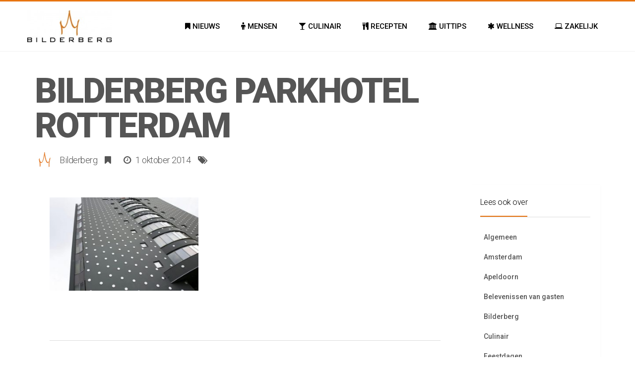

--- FILE ---
content_type: text/html; charset=UTF-8
request_url: https://blog.bilderberg.nl/zakelijk/grande-dame-van-rotterdam-krijgt-stippen/attachment/vvd_3446/
body_size: 13643
content:
<!DOCTYPE html>
<!--[if IE 8]>
<html id="ie8" lang="nl-NL">
<![endif]-->
<!--[if !(IE 8) ]><!-->
<html lang="nl-NL">
<!--<![endif]-->
<head>
<meta charset="UTF-8" />
<meta name="viewport" content="width=device-width, initial-scale=1" />
<link rel="profile" href="https://gmpg.org/xfn/11" />
<link rel="pingback" href="https://blog.bilderberg.nl/xmlrpc.php" />

<!--[if lt IE 9]>
<script src="https://blog.bilderberg.nl/wp-content/themes/litemag/assets/js/html5shiv.js"></script>
<script src="https://blog.bilderberg.nl/wp-content/themes/litemag/assets/js/respond.min.js"></script>
<![endif]-->

<meta name='robots' content='index, follow, max-image-preview:large, max-snippet:-1, max-video-preview:-1' />
	<style>img:is([sizes="auto" i], [sizes^="auto," i]) { contain-intrinsic-size: 3000px 1500px }</style>
	
	<!-- This site is optimized with the Yoast SEO plugin v26.7 - https://yoast.com/wordpress/plugins/seo/ -->
	<title>Bilderberg Parkhotel Rotterdam - Bilderberg Blog</title>
	<link rel="canonical" href="https://blog.bilderberg.nl/zakelijk/grande-dame-van-rotterdam-krijgt-stippen/attachment/vvd_3446/" />
	<meta property="og:locale" content="nl_NL" />
	<meta property="og:type" content="article" />
	<meta property="og:title" content="Bilderberg Parkhotel Rotterdam - Bilderberg Blog" />
	<meta property="og:url" content="https://blog.bilderberg.nl/zakelijk/grande-dame-van-rotterdam-krijgt-stippen/attachment/vvd_3446/" />
	<meta property="og:site_name" content="Bilderberg Blog" />
	<meta property="article:modified_time" content="2014-10-01T09:45:44+00:00" />
	<meta property="og:image" content="https://blog.bilderberg.nl/zakelijk/grande-dame-van-rotterdam-krijgt-stippen/attachment/vvd_3446" />
	<meta property="og:image:width" content="1024" />
	<meta property="og:image:height" content="683" />
	<meta property="og:image:type" content="image/jpeg" />
	<meta name="twitter:card" content="summary_large_image" />
	<script type="application/ld+json" class="yoast-schema-graph">{"@context":"https://schema.org","@graph":[{"@type":"WebPage","@id":"https://blog.bilderberg.nl/zakelijk/grande-dame-van-rotterdam-krijgt-stippen/attachment/vvd_3446/","url":"https://blog.bilderberg.nl/zakelijk/grande-dame-van-rotterdam-krijgt-stippen/attachment/vvd_3446/","name":"Bilderberg Parkhotel Rotterdam - Bilderberg Blog","isPartOf":{"@id":"https://blog.bilderberg.nl/#website"},"primaryImageOfPage":{"@id":"https://blog.bilderberg.nl/zakelijk/grande-dame-van-rotterdam-krijgt-stippen/attachment/vvd_3446/#primaryimage"},"image":{"@id":"https://blog.bilderberg.nl/zakelijk/grande-dame-van-rotterdam-krijgt-stippen/attachment/vvd_3446/#primaryimage"},"thumbnailUrl":"https://blog.bilderberg.nl/wp-content/uploads/2014/09/VVD_3446.jpg","datePublished":"2014-10-01T09:44:49+00:00","dateModified":"2014-10-01T09:45:44+00:00","breadcrumb":{"@id":"https://blog.bilderberg.nl/zakelijk/grande-dame-van-rotterdam-krijgt-stippen/attachment/vvd_3446/#breadcrumb"},"inLanguage":"nl-NL","potentialAction":[{"@type":"ReadAction","target":["https://blog.bilderberg.nl/zakelijk/grande-dame-van-rotterdam-krijgt-stippen/attachment/vvd_3446/"]}]},{"@type":"ImageObject","inLanguage":"nl-NL","@id":"https://blog.bilderberg.nl/zakelijk/grande-dame-van-rotterdam-krijgt-stippen/attachment/vvd_3446/#primaryimage","url":"https://blog.bilderberg.nl/wp-content/uploads/2014/09/VVD_3446.jpg","contentUrl":"https://blog.bilderberg.nl/wp-content/uploads/2014/09/VVD_3446.jpg","width":1024,"height":683,"caption":"Bilderberg Parkhotel Rotterdam"},{"@type":"BreadcrumbList","@id":"https://blog.bilderberg.nl/zakelijk/grande-dame-van-rotterdam-krijgt-stippen/attachment/vvd_3446/#breadcrumb","itemListElement":[{"@type":"ListItem","position":1,"name":"Home","item":"https://blog.bilderberg.nl/"},{"@type":"ListItem","position":2,"name":"Grande Dame van Rotterdam krijgt stippen","item":"https://blog.bilderberg.nl/zakelijk/grande-dame-van-rotterdam-krijgt-stippen/"},{"@type":"ListItem","position":3,"name":"Bilderberg Parkhotel Rotterdam"}]},{"@type":"WebSite","@id":"https://blog.bilderberg.nl/#website","url":"https://blog.bilderberg.nl/","name":"Bilderberg Blog","description":"Why settle for less?","publisher":{"@id":"https://blog.bilderberg.nl/#organization"},"potentialAction":[{"@type":"SearchAction","target":{"@type":"EntryPoint","urlTemplate":"https://blog.bilderberg.nl/?s={search_term_string}"},"query-input":{"@type":"PropertyValueSpecification","valueRequired":true,"valueName":"search_term_string"}}],"inLanguage":"nl-NL"},{"@type":"Organization","@id":"https://blog.bilderberg.nl/#organization","name":"Bilderberg","url":"https://blog.bilderberg.nl/","logo":{"@type":"ImageObject","inLanguage":"nl-NL","@id":"https://blog.bilderberg.nl/#/schema/logo/image/","url":"https://blog.bilderberg.nl/wp-content/uploads/2014/09/Logo-bilderberg.jpg","contentUrl":"https://blog.bilderberg.nl/wp-content/uploads/2014/09/Logo-bilderberg.jpg","width":800,"height":306,"caption":"Bilderberg"},"image":{"@id":"https://blog.bilderberg.nl/#/schema/logo/image/"}}]}</script>
	<!-- / Yoast SEO plugin. -->


<link rel='dns-prefetch' href='//fonts.googleapis.com' />
<link rel="alternate" type="application/rss+xml" title="Bilderberg Blog &raquo; feed" href="https://blog.bilderberg.nl/feed/" />
<link rel="alternate" type="application/rss+xml" title="Bilderberg Blog &raquo; reacties feed" href="https://blog.bilderberg.nl/comments/feed/" />
<link rel="alternate" type="application/rss+xml" title="Bilderberg Blog &raquo; Bilderberg Parkhotel Rotterdam reacties feed" href="https://blog.bilderberg.nl/zakelijk/grande-dame-van-rotterdam-krijgt-stippen/attachment/vvd_3446/feed/" />
		<!-- This site uses the Google Analytics by MonsterInsights plugin v9.10.0 - Using Analytics tracking - https://www.monsterinsights.com/ -->
		<!-- Opmerking: MonsterInsights is momenteel niet geconfigureerd op deze site. De site eigenaar moet authenticeren met Google Analytics in de MonsterInsights instellingen scherm. -->
					<!-- No tracking code set -->
				<!-- / Google Analytics by MonsterInsights -->
		<script type="text/javascript">
/* <![CDATA[ */
window._wpemojiSettings = {"baseUrl":"https:\/\/s.w.org\/images\/core\/emoji\/16.0.1\/72x72\/","ext":".png","svgUrl":"https:\/\/s.w.org\/images\/core\/emoji\/16.0.1\/svg\/","svgExt":".svg","source":{"concatemoji":"https:\/\/blog.bilderberg.nl\/wp-includes\/js\/wp-emoji-release.min.js?ver=6.8.3"}};
/*! This file is auto-generated */
!function(s,n){var o,i,e;function c(e){try{var t={supportTests:e,timestamp:(new Date).valueOf()};sessionStorage.setItem(o,JSON.stringify(t))}catch(e){}}function p(e,t,n){e.clearRect(0,0,e.canvas.width,e.canvas.height),e.fillText(t,0,0);var t=new Uint32Array(e.getImageData(0,0,e.canvas.width,e.canvas.height).data),a=(e.clearRect(0,0,e.canvas.width,e.canvas.height),e.fillText(n,0,0),new Uint32Array(e.getImageData(0,0,e.canvas.width,e.canvas.height).data));return t.every(function(e,t){return e===a[t]})}function u(e,t){e.clearRect(0,0,e.canvas.width,e.canvas.height),e.fillText(t,0,0);for(var n=e.getImageData(16,16,1,1),a=0;a<n.data.length;a++)if(0!==n.data[a])return!1;return!0}function f(e,t,n,a){switch(t){case"flag":return n(e,"\ud83c\udff3\ufe0f\u200d\u26a7\ufe0f","\ud83c\udff3\ufe0f\u200b\u26a7\ufe0f")?!1:!n(e,"\ud83c\udde8\ud83c\uddf6","\ud83c\udde8\u200b\ud83c\uddf6")&&!n(e,"\ud83c\udff4\udb40\udc67\udb40\udc62\udb40\udc65\udb40\udc6e\udb40\udc67\udb40\udc7f","\ud83c\udff4\u200b\udb40\udc67\u200b\udb40\udc62\u200b\udb40\udc65\u200b\udb40\udc6e\u200b\udb40\udc67\u200b\udb40\udc7f");case"emoji":return!a(e,"\ud83e\udedf")}return!1}function g(e,t,n,a){var r="undefined"!=typeof WorkerGlobalScope&&self instanceof WorkerGlobalScope?new OffscreenCanvas(300,150):s.createElement("canvas"),o=r.getContext("2d",{willReadFrequently:!0}),i=(o.textBaseline="top",o.font="600 32px Arial",{});return e.forEach(function(e){i[e]=t(o,e,n,a)}),i}function t(e){var t=s.createElement("script");t.src=e,t.defer=!0,s.head.appendChild(t)}"undefined"!=typeof Promise&&(o="wpEmojiSettingsSupports",i=["flag","emoji"],n.supports={everything:!0,everythingExceptFlag:!0},e=new Promise(function(e){s.addEventListener("DOMContentLoaded",e,{once:!0})}),new Promise(function(t){var n=function(){try{var e=JSON.parse(sessionStorage.getItem(o));if("object"==typeof e&&"number"==typeof e.timestamp&&(new Date).valueOf()<e.timestamp+604800&&"object"==typeof e.supportTests)return e.supportTests}catch(e){}return null}();if(!n){if("undefined"!=typeof Worker&&"undefined"!=typeof OffscreenCanvas&&"undefined"!=typeof URL&&URL.createObjectURL&&"undefined"!=typeof Blob)try{var e="postMessage("+g.toString()+"("+[JSON.stringify(i),f.toString(),p.toString(),u.toString()].join(",")+"));",a=new Blob([e],{type:"text/javascript"}),r=new Worker(URL.createObjectURL(a),{name:"wpTestEmojiSupports"});return void(r.onmessage=function(e){c(n=e.data),r.terminate(),t(n)})}catch(e){}c(n=g(i,f,p,u))}t(n)}).then(function(e){for(var t in e)n.supports[t]=e[t],n.supports.everything=n.supports.everything&&n.supports[t],"flag"!==t&&(n.supports.everythingExceptFlag=n.supports.everythingExceptFlag&&n.supports[t]);n.supports.everythingExceptFlag=n.supports.everythingExceptFlag&&!n.supports.flag,n.DOMReady=!1,n.readyCallback=function(){n.DOMReady=!0}}).then(function(){return e}).then(function(){var e;n.supports.everything||(n.readyCallback(),(e=n.source||{}).concatemoji?t(e.concatemoji):e.wpemoji&&e.twemoji&&(t(e.twemoji),t(e.wpemoji)))}))}((window,document),window._wpemojiSettings);
/* ]]> */
</script>
<style id='wp-emoji-styles-inline-css' type='text/css'>

	img.wp-smiley, img.emoji {
		display: inline !important;
		border: none !important;
		box-shadow: none !important;
		height: 1em !important;
		width: 1em !important;
		margin: 0 0.07em !important;
		vertical-align: -0.1em !important;
		background: none !important;
		padding: 0 !important;
	}
</style>
<link rel='stylesheet' id='wp-block-library-css' href='https://blog.bilderberg.nl/wp-includes/css/dist/block-library/style.min.css?ver=6.8.3' type='text/css' media='all' />
<style id='classic-theme-styles-inline-css' type='text/css'>
/*! This file is auto-generated */
.wp-block-button__link{color:#fff;background-color:#32373c;border-radius:9999px;box-shadow:none;text-decoration:none;padding:calc(.667em + 2px) calc(1.333em + 2px);font-size:1.125em}.wp-block-file__button{background:#32373c;color:#fff;text-decoration:none}
</style>
<style id='global-styles-inline-css' type='text/css'>
:root{--wp--preset--aspect-ratio--square: 1;--wp--preset--aspect-ratio--4-3: 4/3;--wp--preset--aspect-ratio--3-4: 3/4;--wp--preset--aspect-ratio--3-2: 3/2;--wp--preset--aspect-ratio--2-3: 2/3;--wp--preset--aspect-ratio--16-9: 16/9;--wp--preset--aspect-ratio--9-16: 9/16;--wp--preset--color--black: #000000;--wp--preset--color--cyan-bluish-gray: #abb8c3;--wp--preset--color--white: #ffffff;--wp--preset--color--pale-pink: #f78da7;--wp--preset--color--vivid-red: #cf2e2e;--wp--preset--color--luminous-vivid-orange: #ff6900;--wp--preset--color--luminous-vivid-amber: #fcb900;--wp--preset--color--light-green-cyan: #7bdcb5;--wp--preset--color--vivid-green-cyan: #00d084;--wp--preset--color--pale-cyan-blue: #8ed1fc;--wp--preset--color--vivid-cyan-blue: #0693e3;--wp--preset--color--vivid-purple: #9b51e0;--wp--preset--gradient--vivid-cyan-blue-to-vivid-purple: linear-gradient(135deg,rgba(6,147,227,1) 0%,rgb(155,81,224) 100%);--wp--preset--gradient--light-green-cyan-to-vivid-green-cyan: linear-gradient(135deg,rgb(122,220,180) 0%,rgb(0,208,130) 100%);--wp--preset--gradient--luminous-vivid-amber-to-luminous-vivid-orange: linear-gradient(135deg,rgba(252,185,0,1) 0%,rgba(255,105,0,1) 100%);--wp--preset--gradient--luminous-vivid-orange-to-vivid-red: linear-gradient(135deg,rgba(255,105,0,1) 0%,rgb(207,46,46) 100%);--wp--preset--gradient--very-light-gray-to-cyan-bluish-gray: linear-gradient(135deg,rgb(238,238,238) 0%,rgb(169,184,195) 100%);--wp--preset--gradient--cool-to-warm-spectrum: linear-gradient(135deg,rgb(74,234,220) 0%,rgb(151,120,209) 20%,rgb(207,42,186) 40%,rgb(238,44,130) 60%,rgb(251,105,98) 80%,rgb(254,248,76) 100%);--wp--preset--gradient--blush-light-purple: linear-gradient(135deg,rgb(255,206,236) 0%,rgb(152,150,240) 100%);--wp--preset--gradient--blush-bordeaux: linear-gradient(135deg,rgb(254,205,165) 0%,rgb(254,45,45) 50%,rgb(107,0,62) 100%);--wp--preset--gradient--luminous-dusk: linear-gradient(135deg,rgb(255,203,112) 0%,rgb(199,81,192) 50%,rgb(65,88,208) 100%);--wp--preset--gradient--pale-ocean: linear-gradient(135deg,rgb(255,245,203) 0%,rgb(182,227,212) 50%,rgb(51,167,181) 100%);--wp--preset--gradient--electric-grass: linear-gradient(135deg,rgb(202,248,128) 0%,rgb(113,206,126) 100%);--wp--preset--gradient--midnight: linear-gradient(135deg,rgb(2,3,129) 0%,rgb(40,116,252) 100%);--wp--preset--font-size--small: 13px;--wp--preset--font-size--medium: 20px;--wp--preset--font-size--large: 36px;--wp--preset--font-size--x-large: 42px;--wp--preset--spacing--20: 0.44rem;--wp--preset--spacing--30: 0.67rem;--wp--preset--spacing--40: 1rem;--wp--preset--spacing--50: 1.5rem;--wp--preset--spacing--60: 2.25rem;--wp--preset--spacing--70: 3.38rem;--wp--preset--spacing--80: 5.06rem;--wp--preset--shadow--natural: 6px 6px 9px rgba(0, 0, 0, 0.2);--wp--preset--shadow--deep: 12px 12px 50px rgba(0, 0, 0, 0.4);--wp--preset--shadow--sharp: 6px 6px 0px rgba(0, 0, 0, 0.2);--wp--preset--shadow--outlined: 6px 6px 0px -3px rgba(255, 255, 255, 1), 6px 6px rgba(0, 0, 0, 1);--wp--preset--shadow--crisp: 6px 6px 0px rgba(0, 0, 0, 1);}:where(.is-layout-flex){gap: 0.5em;}:where(.is-layout-grid){gap: 0.5em;}body .is-layout-flex{display: flex;}.is-layout-flex{flex-wrap: wrap;align-items: center;}.is-layout-flex > :is(*, div){margin: 0;}body .is-layout-grid{display: grid;}.is-layout-grid > :is(*, div){margin: 0;}:where(.wp-block-columns.is-layout-flex){gap: 2em;}:where(.wp-block-columns.is-layout-grid){gap: 2em;}:where(.wp-block-post-template.is-layout-flex){gap: 1.25em;}:where(.wp-block-post-template.is-layout-grid){gap: 1.25em;}.has-black-color{color: var(--wp--preset--color--black) !important;}.has-cyan-bluish-gray-color{color: var(--wp--preset--color--cyan-bluish-gray) !important;}.has-white-color{color: var(--wp--preset--color--white) !important;}.has-pale-pink-color{color: var(--wp--preset--color--pale-pink) !important;}.has-vivid-red-color{color: var(--wp--preset--color--vivid-red) !important;}.has-luminous-vivid-orange-color{color: var(--wp--preset--color--luminous-vivid-orange) !important;}.has-luminous-vivid-amber-color{color: var(--wp--preset--color--luminous-vivid-amber) !important;}.has-light-green-cyan-color{color: var(--wp--preset--color--light-green-cyan) !important;}.has-vivid-green-cyan-color{color: var(--wp--preset--color--vivid-green-cyan) !important;}.has-pale-cyan-blue-color{color: var(--wp--preset--color--pale-cyan-blue) !important;}.has-vivid-cyan-blue-color{color: var(--wp--preset--color--vivid-cyan-blue) !important;}.has-vivid-purple-color{color: var(--wp--preset--color--vivid-purple) !important;}.has-black-background-color{background-color: var(--wp--preset--color--black) !important;}.has-cyan-bluish-gray-background-color{background-color: var(--wp--preset--color--cyan-bluish-gray) !important;}.has-white-background-color{background-color: var(--wp--preset--color--white) !important;}.has-pale-pink-background-color{background-color: var(--wp--preset--color--pale-pink) !important;}.has-vivid-red-background-color{background-color: var(--wp--preset--color--vivid-red) !important;}.has-luminous-vivid-orange-background-color{background-color: var(--wp--preset--color--luminous-vivid-orange) !important;}.has-luminous-vivid-amber-background-color{background-color: var(--wp--preset--color--luminous-vivid-amber) !important;}.has-light-green-cyan-background-color{background-color: var(--wp--preset--color--light-green-cyan) !important;}.has-vivid-green-cyan-background-color{background-color: var(--wp--preset--color--vivid-green-cyan) !important;}.has-pale-cyan-blue-background-color{background-color: var(--wp--preset--color--pale-cyan-blue) !important;}.has-vivid-cyan-blue-background-color{background-color: var(--wp--preset--color--vivid-cyan-blue) !important;}.has-vivid-purple-background-color{background-color: var(--wp--preset--color--vivid-purple) !important;}.has-black-border-color{border-color: var(--wp--preset--color--black) !important;}.has-cyan-bluish-gray-border-color{border-color: var(--wp--preset--color--cyan-bluish-gray) !important;}.has-white-border-color{border-color: var(--wp--preset--color--white) !important;}.has-pale-pink-border-color{border-color: var(--wp--preset--color--pale-pink) !important;}.has-vivid-red-border-color{border-color: var(--wp--preset--color--vivid-red) !important;}.has-luminous-vivid-orange-border-color{border-color: var(--wp--preset--color--luminous-vivid-orange) !important;}.has-luminous-vivid-amber-border-color{border-color: var(--wp--preset--color--luminous-vivid-amber) !important;}.has-light-green-cyan-border-color{border-color: var(--wp--preset--color--light-green-cyan) !important;}.has-vivid-green-cyan-border-color{border-color: var(--wp--preset--color--vivid-green-cyan) !important;}.has-pale-cyan-blue-border-color{border-color: var(--wp--preset--color--pale-cyan-blue) !important;}.has-vivid-cyan-blue-border-color{border-color: var(--wp--preset--color--vivid-cyan-blue) !important;}.has-vivid-purple-border-color{border-color: var(--wp--preset--color--vivid-purple) !important;}.has-vivid-cyan-blue-to-vivid-purple-gradient-background{background: var(--wp--preset--gradient--vivid-cyan-blue-to-vivid-purple) !important;}.has-light-green-cyan-to-vivid-green-cyan-gradient-background{background: var(--wp--preset--gradient--light-green-cyan-to-vivid-green-cyan) !important;}.has-luminous-vivid-amber-to-luminous-vivid-orange-gradient-background{background: var(--wp--preset--gradient--luminous-vivid-amber-to-luminous-vivid-orange) !important;}.has-luminous-vivid-orange-to-vivid-red-gradient-background{background: var(--wp--preset--gradient--luminous-vivid-orange-to-vivid-red) !important;}.has-very-light-gray-to-cyan-bluish-gray-gradient-background{background: var(--wp--preset--gradient--very-light-gray-to-cyan-bluish-gray) !important;}.has-cool-to-warm-spectrum-gradient-background{background: var(--wp--preset--gradient--cool-to-warm-spectrum) !important;}.has-blush-light-purple-gradient-background{background: var(--wp--preset--gradient--blush-light-purple) !important;}.has-blush-bordeaux-gradient-background{background: var(--wp--preset--gradient--blush-bordeaux) !important;}.has-luminous-dusk-gradient-background{background: var(--wp--preset--gradient--luminous-dusk) !important;}.has-pale-ocean-gradient-background{background: var(--wp--preset--gradient--pale-ocean) !important;}.has-electric-grass-gradient-background{background: var(--wp--preset--gradient--electric-grass) !important;}.has-midnight-gradient-background{background: var(--wp--preset--gradient--midnight) !important;}.has-small-font-size{font-size: var(--wp--preset--font-size--small) !important;}.has-medium-font-size{font-size: var(--wp--preset--font-size--medium) !important;}.has-large-font-size{font-size: var(--wp--preset--font-size--large) !important;}.has-x-large-font-size{font-size: var(--wp--preset--font-size--x-large) !important;}
:where(.wp-block-post-template.is-layout-flex){gap: 1.25em;}:where(.wp-block-post-template.is-layout-grid){gap: 1.25em;}
:where(.wp-block-columns.is-layout-flex){gap: 2em;}:where(.wp-block-columns.is-layout-grid){gap: 2em;}
:root :where(.wp-block-pullquote){font-size: 1.5em;line-height: 1.6;}
</style>
<link rel='stylesheet' id='bluthcodes-style-css' href='https://blog.bilderberg.nl/wp-content/themes/litemag/assets/plugins/bluthcodes/style.css?ver=6.8.3' type='text/css' media='all' />
<link rel='stylesheet' id='fontawesome-style-css' href='https://blog.bilderberg.nl/wp-content/themes/litemag/assets/css/font-awesome.min.css?ver=6.8.3' type='text/css' media='all' />
<link rel='stylesheet' id='bootstrap-style-css' href='https://blog.bilderberg.nl/wp-content/themes/litemag/assets/css/bootstrap.min.css?ver=6.8.3' type='text/css' media='all' />
<link rel='stylesheet' id='bluth-style-css' href='https://blog.bilderberg.nl/wp-content/themes/litemag/style.css?ver=6.8.3' type='text/css' media='all' />
<link rel='stylesheet' id='bluth-googlefonts-css' href='https://fonts.googleapis.com/css?family=Roboto%3A300%2C400%2C500%2C700%2C900&#038;subset=latin&#038;ver=6.8.3' type='text/css' media='all' />
<!--n2css--><!--n2js--><script type="text/javascript" src="https://blog.bilderberg.nl/wp-includes/js/jquery/jquery.min.js?ver=3.7.1" id="jquery-core-js"></script>
<script type="text/javascript" src="https://blog.bilderberg.nl/wp-includes/js/jquery/jquery-migrate.min.js?ver=3.4.1" id="jquery-migrate-js"></script>
<link rel="https://api.w.org/" href="https://blog.bilderberg.nl/wp-json/" /><link rel="alternate" title="JSON" type="application/json" href="https://blog.bilderberg.nl/wp-json/wp/v2/media/1852" /><link rel="EditURI" type="application/rsd+xml" title="RSD" href="https://blog.bilderberg.nl/xmlrpc.php?rsd" />
<meta name="generator" content="WordPress 6.8.3" />
<link rel='shortlink' href='https://blog.bilderberg.nl/?p=1852' />
<link rel="alternate" title="oEmbed (JSON)" type="application/json+oembed" href="https://blog.bilderberg.nl/wp-json/oembed/1.0/embed?url=https%3A%2F%2Fblog.bilderberg.nl%2Fzakelijk%2Fgrande-dame-van-rotterdam-krijgt-stippen%2Fattachment%2Fvvd_3446%2F" />
<link rel="alternate" title="oEmbed (XML)" type="text/xml+oembed" href="https://blog.bilderberg.nl/wp-json/oembed/1.0/embed?url=https%3A%2F%2Fblog.bilderberg.nl%2Fzakelijk%2Fgrande-dame-van-rotterdam-krijgt-stippen%2Fattachment%2Fvvd_3446%2F&#038;format=xml" />
<link rel="Shortcut Icon" type="image/x-icon" href="https://blog.bilderberg.nl/wp-content/uploads/2014/09/favicon1.ico" /><script>
  (function(i,s,o,g,r,a,m){i['GoogleAnalyticsObject']=r;i[r]=i[r]||function(){
  (i[r].q=i[r].q||[]).push(arguments)},i[r].l=1*new Date();a=s.createElement(o),
  m=s.getElementsByTagName(o)[0];a.async=1;a.src=g;m.parentNode.insertBefore(a,m)
  })(window,document,'script','//www.google-analytics.com/analytics.js','ga');

  ga('create', 'UA-13022028-4', 'auto');
  ga('send', 'pageview');

</script>
	<style type="text/css"> #main-content.container, .container{ width: 1200px; }.menu-brand h1{font-family: "Roboto",serif;}h1,h2,h3,h4,h5{font-family: "Roboto",serif;} .widget_calendar table > caption{font-family: "Roboto",serif;} body, .meta-info{font-family: "Roboto",Helvetica,sans-serif;} #header-main-menu, #header-main-menu h1,#header-main-menu h2, #header-main-menu h3, #header-main-menu h4, #header-main-menu h5{font-family: "Roboto",Helvetica,sans-serif;} 		
			body.boxed,
			body.boxed #wrap,
			body.boxed #footer{
				width: 1240px;
			}
			body{ 
				background: #ffffff;
				background-size: auto;
			}

			/*****************/
	 		/*	FONTS
			/*****************/
				body, article .entry-content, p{
					font-size: 16px;
				}
				.entry-content, article .entry-content, p{
					line-height: 1.7;
				}

			/*****************/
	 		/*	THEME COLORS
			/*****************/
							
				#header-main-menu > ul > li > a,
				#header-main-menu .menu > li.is-category > .child-menu-wrap > .child-post > a, 
				#header-main-menu .menu > li.has-category-children > .child-menu-wrap > .child-items > li > a,
				#header-main-menu .normal-menu .child-items a,
				#header-main-menu li.super-menu .child-items .child-items a{
					color: #000000;
				}
				/* full-width image captions */
				.post-break .wp-caption-text{
					background-color: #ffffff;
				}

				/* links */
					a, a:hover, #content a:before, #content a:after, .bl_posts article .moretag:before, .bl_posts article .moretag:after{
						border-bottom-color: #e87511;
						color: #e87511;
					}

				/* theme background color */
					.signature-animation:after, 
					#header-main-menu > ul > li > a:after,
					#header-main-menu li.super-menu .child-items .child-items a:after,
					.widget_archive ul li span,
					.widget_meta ul li span,
					.widget_pages ul li span,
					.widget_nav_menu ul li span,
					.widget_categories ul li span,
					.widget_archive ul li:after,
					.widget_meta ul li:after,
					.widget_pages ul li:after,
					.widget_nav_menu ul li a:after,
					.widget_tag_cloud a:after,
					.widget_categories ul li:after,
					.widget_calendar table td a:after,
					.bl_posts article .post-image .info-category a:after,
					.bl_posts article .post-footer .post-comments .info-comments span,
					.bl_posts .widget-head .orderposts a.active, .bl_posts .widget-head .orderposts a:focus,
					.bl_posts .bl_posts_information .loader .dot,
					.bl_posts_slider .tabs a:before, .bl_posts_slider .tabs a:after,
					.bl_posts_slider .info-category a:after,
					.widget-head span:before, .comment-reply-title span:before,
					.bl_posts article .post-image .post-icon
					{
						background-color: #e87511;
					}

				/* theme border color */
					#header-content,
					#header-top,
					#header-main-menu .menu > .normal-menu .menu-item-has-children > a,
					.bl_posts article .post-image .info-category a:hover,
					.bl_posts_slider .tabs a:before, .bl_posts_slider .tabs a:after,
					.bl_posts_slider .info-category a:hover,
					#header-main-menu > ul > li.super-menu .child-menu-wrap > .child-items,
					.bl_tabs .tab-content img
					{
						border-color: #e87511;
					}
				
				/* theme font color */
					#header-main-menu li.super-menu .child-menu-wrap .menu-item-has-children > a,
					#header-main-menu li.super-menu .child-menu-wrap .menu-item-has-children > a:hover,
					#header-main-menu .menu > li.is-category .child-menu-wrap .menu-item-title,
					#header-main-menu .menu > li.is-category > .child-menu-wrap > .child-post.active > a,
					#header-main-menu .menu > li.has-category-children .child-menu-wrap .menu-item-title,
					#header-main-menu .menu > li.has-category-children > .child-menu-wrap > .child-items > li.active > a,
					#header-main-menu .menu > li.has-category-children > .child-menu-wrap > .child-items > li > a:hover,
					.widget_archive ul li:hover span,
					.widget_meta ul li:hover span,
					.widget_pages ul li:hover span,
					.widget_nav_menu ul li:hover span,
					.widget_categories ul li:hover span,
					.bl_posts .loadmore .ajaxload,
					button.navbar-toggle,
					.bl_posts article:hover .post-title a,
					.toggle-orderposts, .toggle-orderposts:hover
					{
						color: #e87511;
					}

					.menu-brand-marker, .menu-brand span{
						color: #000000;
					}
					#header-content{
						background-color: #ffffff;
					}

					#header-main-menu .child-menu-wrap, 
					#header-main-menu .menu > .normal-menu .child-items,
					#header-main-menu > ul > li.super-menu .child-menu-wrap > .child-items > li{
						background-color: #ffffff!important;
					}

			/*****************/
	 		/*	HEADER / MENU
			/*****************/

				/* menu_height */

					#header-content > .container > .row{
						height: 100px;
					}
					#header-content.fixed  > .container > .row{
						height: 60px;
					}
					#header-content{
						background-image:url("");
					}
					.fixed .above_header{
						display: none;
					}
					
			/*****************/
	 		/*	WIDGETS
			/*****************/
			
				#side-bar .widget-head,
				.bl_posts .widget-head .title-area{
					color: #000000;
				}

			/*****************/
	 		/*	FOOTER
			/*****************/

				body.boxed #footer, body.full_width #footer{
					background-color: #000000;
				}

				#footer .widget-head{
					color: #ffffff;
				}

				body #footer a{
					color: #ffffff;
				}

	  	
	</style>
</head>
<body data-rsssl=1 class="attachment wp-singular attachment-template-default single single-attachment postid-1852 attachmentid-1852 attachment-jpeg wp-theme-litemag full_width">
<!-- wrap   -->
<main id="wrap">
    <header id="page-header">
        <section id="header-content">            <div class="container container-parent">                <div class="row">
                    <div class="col-xs-12 col-sm-12 col-md-2 clearfix">
                        <a class="menu-brand" href="https://blog.bilderberg.nl" title="Bilderberg Blog" rel="home">
                            <div class="menu-brand-marker">                                     
                                    <img class="big-logo" src="https://blog.bilderberg.nl/wp-content/uploads/2014/09/BB-logo-RGB2-e1410860776371.jpg" alt="Bilderberg Blog">                                        <img class="mini-logo" src="https://blog.bilderberg.nl/wp-content/uploads/2014/09/BB-logo-RGB1-e1410860388531.jpg" alt="Bilderberg Blog">                            </div>
                            
                        </a>

                        <button type="button" class="navbar-toggle visible-xs visible-sm" data-toggle="collapse" data-target=".blu-menu">
                            <span class="sr-only">Toggle navigation</span>
                            <i class="fa fa-bars"></i>
                        </button>
                    </div> 
                    <div class="col-xs-12 col-sm-10 col-md-10 header-main-menu-container">
                        <nav id="header-main-menu" class="blu-menu collapse navbar-collapse">
                              <ul id="menu-blog" class="menu">
	<li id='menu-item-1474' class='menu-item menu-item-type-taxonomy menu-item-object-category is-category'>
			<a href="https://blog.bilderberg.nl/category/nieuws/"><span> <i class="fa fa-bookmark"></i> Nieuws</span></a>
		<div class="child-menu-wrap clearfix">
			<h5 class="menu-item-title">Nieuws</h5>
			<div class="child-post">
				<a class="post-title" href="https://blog.bilderberg.nl/bilderberg/twee-bilderberg-hotels-winnen-de-provincie-award-van-meetingreview/"><h5>Twee Bilderberg Hotels winnen de Provincie Award van MeetingReview</h5></a>
				<div class="post-image"><img alt="Twee Bilderberg Hotels winnen de Provincie Award van MeetingReview" src="https://blog.bilderberg.nl/wp-content/uploads/2022/10/Twee-Bilderberg-Hotels-winnen-de-Provincie-Award-van-MeetingReview-200x300.png"></div>
			</div>

			<div class="child-post">
				<a class="post-title" href="https://blog.bilderberg.nl/bilderberg/twee-hotels-winnen-de-nationale-meeting-award/"><h5>Twee hotels winnen de Nationale Meeting Award</h5></a>
				<div class="post-image"><img alt="" src="https://blog.bilderberg.nl/wp-content/uploads/2020/04/Winnaar-Foto-Award-200x300.jpg"></div>
			</div>

			<div class="child-post">
				<a class="post-title" href="https://blog.bilderberg.nl/algemeen/de-bilderberg-winterweken-zijn-er-weer/"><h5>De Bilderberg Winterweken zijn er weer</h5></a>
				<div class="post-image"><img alt="" src="https://blog.bilderberg.nl/wp-content/uploads/2019/11/clever-visuals-481587-unsplash-200x300.jpg"></div>
			</div>

			<div class="child-post">
				<a class="post-title" href="https://blog.bilderberg.nl/algemeen/de-vaste-gasten-90-jaar-grand-hotel-wientjes/"><h5>Thuiskomen bij Wientjes &#8211; 90 jaar Grand Hotel Wientjes</h5></a>
				<div class="post-image"><img alt="" src="https://blog.bilderberg.nl/wp-content/uploads/2019/11/Trainer-Co-Adriaanse-Frans-Wientjes-sr.-en-PEC-voorzitter-en-eigenaar-Marten-Eibrink-200x300.jpg"></div>
			</div>
		</div><!-- child-menu-wrap --> 
	</li> <!-- Close Element (depth: 0) -->

	<li id='menu-item-1735' class='menu-item menu-item-type-taxonomy menu-item-object-category is-category'>
			<a href="https://blog.bilderberg.nl/category/mensen/"><span> <i class="fa fa-male"></i> Mensen</span></a>
		<div class="child-menu-wrap clearfix">
			<h5 class="menu-item-title">Mensen</h5>
			<div class="child-post">
				<a class="post-title" href="https://blog.bilderberg.nl/algemeen/de-vaste-gasten-90-jaar-grand-hotel-wientjes/"><h5>Thuiskomen bij Wientjes &#8211; 90 jaar Grand Hotel Wientjes</h5></a>
				<div class="post-image"><img alt="" src="https://blog.bilderberg.nl/wp-content/uploads/2019/11/Trainer-Co-Adriaanse-Frans-Wientjes-sr.-en-PEC-voorzitter-en-eigenaar-Marten-Eibrink-200x300.jpg"></div>
			</div>

			<div class="child-post">
				<a class="post-title" href="https://blog.bilderberg.nl/algemeen/de-3-generaties-frans-wientjes-90-jaar-grand-hotel-wientjes/"><h5>Dé 3 generaties Frans Wientjes – 90 jaar Grand Hotel Wientjes</h5></a>
				<div class="post-image"><img alt="3 generaties Wientjes" src="https://blog.bilderberg.nl/wp-content/uploads/2019/11/3-generaties-Wientjes-200x300.jpg"></div>
			</div>

			<div class="child-post">
				<a class="post-title" href="https://blog.bilderberg.nl/algemeen/grand-hotel-wientjes-is-al-90-jaar-een-begrip-in-zwolle/"><h5>Al jaren lang een begrip in Zwolle – 90 jaar Grand Hotel Wientjes</h5></a>
				<div class="post-image"><img alt="" src="https://blog.bilderberg.nl/wp-content/uploads/2019/11/2019-Ineke-Bilderberg-Zwolle-007_zwartwit_smal-200x300.jpg"></div>
			</div>

			<div class="child-post">
				<a class="post-title" href="https://blog.bilderberg.nl/algemeen/wanneer-wientjes-je-familie-wordt-90-jaar-grand-hotel-wientjes/"><h5>Wanneer Wientjes je familie wordt &#8211; 90 jaar Grand Hotel Wientjes</h5></a>
				<div class="post-image"><img alt="" src="https://blog.bilderberg.nl/wp-content/uploads/2019/11/2019-Ebo-Vos-Bilderberg-Zwolle-004-200x300.jpg"></div>
			</div>
		</div><!-- child-menu-wrap --> 
	</li> <!-- Close Element (depth: 0) -->

	<li id='menu-item-1764' class='menu-item menu-item-type-taxonomy menu-item-object-category is-category'>
			<a href="https://blog.bilderberg.nl/category/culinair/"><span> <i class="fa fa-glass"></i> Culinair</span></a>
		<div class="child-menu-wrap clearfix">
			<h5 class="menu-item-title">Culinair</h5>
			<div class="child-post">
				<a class="post-title" href="https://blog.bilderberg.nl/algemeen/recept-wildseizoen-risotto-met-fazant/"><h5>Thuisrecept: Risotto met fazant (wildgerecht)</h5></a>
				<div class="post-image"><img alt="" src="https://blog.bilderberg.nl/wp-content/uploads/2020/12/Thuisrecept-Blog-200x300.jpg"></div>
			</div>

			<div class="child-post">
				<a class="post-title" href="https://blog.bilderberg.nl/recepten/thuisrecept-maak-van-jouw-huis-een-hotel/"><h5>Thuisrecept: Maak van jouw huis een hotel</h5></a>
				<div class="post-image"><img alt="" src="https://blog.bilderberg.nl/wp-content/uploads/2020/05/Aspergerecept-Daiel-200x300.jpg"></div>
			</div>

			<div class="child-post">
				<a class="post-title" href="https://blog.bilderberg.nl/recepten/het-aspergeseizoen-is-weer-begonnen/"><h5>Thuisrecept: Het Aspergeseizoen is weer begonnen</h5></a>
				<div class="post-image"><img alt="Asperge gerecht" src="https://blog.bilderberg.nl/wp-content/uploads/2017/04/Livar-Kasteel-Vaalsbroek-Asperge-gerecht-7-200x300.jpg"></div>
			</div>

			<div class="child-post">
				<a class="post-title" href="https://blog.bilderberg.nl/algemeen/de-bilderberg-winterweken-zijn-er-weer/"><h5>De Bilderberg Winterweken zijn er weer</h5></a>
				<div class="post-image"><img alt="" src="https://blog.bilderberg.nl/wp-content/uploads/2019/11/clever-visuals-481587-unsplash-200x300.jpg"></div>
			</div>
		</div><!-- child-menu-wrap --> 
	</li> <!-- Close Element (depth: 0) -->

	<li id='menu-item-1688' class='menu-item menu-item-type-taxonomy menu-item-object-category is-category'>
			<a href="https://blog.bilderberg.nl/category/recepten/"><span> <i class="fa fa-cutlery"></i> Recepten</span></a>
		<div class="child-menu-wrap clearfix">
			<h5 class="menu-item-title">Recepten</h5>
			<div class="child-post">
				<a class="post-title" href="https://blog.bilderberg.nl/algemeen/recept-wildseizoen-risotto-met-fazant/"><h5>Thuisrecept: Risotto met fazant (wildgerecht)</h5></a>
				<div class="post-image"><img alt="" src="https://blog.bilderberg.nl/wp-content/uploads/2020/12/Thuisrecept-Blog-200x300.jpg"></div>
			</div>

			<div class="child-post">
				<a class="post-title" href="https://blog.bilderberg.nl/recepten/thuisrecept-maak-van-jouw-huis-een-hotel/"><h5>Thuisrecept: Maak van jouw huis een hotel</h5></a>
				<div class="post-image"><img alt="" src="https://blog.bilderberg.nl/wp-content/uploads/2020/05/Aspergerecept-Daiel-200x300.jpg"></div>
			</div>

			<div class="child-post">
				<a class="post-title" href="https://blog.bilderberg.nl/recepten/het-aspergeseizoen-is-weer-begonnen/"><h5>Thuisrecept: Het Aspergeseizoen is weer begonnen</h5></a>
				<div class="post-image"><img alt="Asperge gerecht" src="https://blog.bilderberg.nl/wp-content/uploads/2017/04/Livar-Kasteel-Vaalsbroek-Asperge-gerecht-7-200x300.jpg"></div>
			</div>

			<div class="child-post">
				<a class="post-title" href="https://blog.bilderberg.nl/bilderberg/is-het-al-tijd-voor-wijn/"><h5>Is het al tijd voor wijn?</h5></a>
				<div class="post-image"><img alt="" src="https://blog.bilderberg.nl/wp-content/uploads/2019/06/Bilderberg-Speulderbos-restaurant-eten_c-200x300.jpg"></div>
			</div>
		</div><!-- child-menu-wrap --> 
	</li> <!-- Close Element (depth: 0) -->

	<li id='menu-item-1736' class='menu-item menu-item-type-taxonomy menu-item-object-category is-category'>
			<a href="https://blog.bilderberg.nl/category/uittips/"><span> <i class="fa fa-institution"></i> Uittips</span></a>
		<div class="child-menu-wrap clearfix">
			<h5 class="menu-item-title">Uittips</h5>
			<div class="child-post">
				<a class="post-title" href="https://blog.bilderberg.nl/algemeen/city-guide-arnhem/"><h5>City Guide Arnhem &#8211; Dé trekpleisters</h5></a>
				<div class="post-image"><img alt="" src="https://blog.bilderberg.nl/wp-content/uploads/2020/03/Arnhem-centrum-200x300.jpg"></div>
			</div>

			<div class="child-post">
				<a class="post-title" href="https://blog.bilderberg.nl/algemeen/haal-het-optimale-uit-jouw-paasdagen/"><h5>Haal het optimale uit jouw paasdagen</h5></a>
				<div class="post-image"><img alt="" src="https://blog.bilderberg.nl/wp-content/uploads/2019/03/Pasen-200x300.jpg"></div>
			</div>

			<div class="child-post">
				<a class="post-title" href="https://blog.bilderberg.nl/algemeen/familievakantie-in-hotel-t-speulderbos/"><h5>Familievakantie in Hotel &#8217;t Speulderbos</h5></a>
				<div class="post-image"><img alt="" src="https://blog.bilderberg.nl/wp-content/uploads/2020/01/Facebook-Post-26-januari-200x300.png"></div>
			</div>

			<div class="child-post">
				<a class="post-title" href="https://blog.bilderberg.nl/algemeen/city-guide-zwolle/"><h5>City Guide Zwolle &#8211; De leukste tips</h5></a>
				<div class="post-image"><img alt="" src="https://blog.bilderberg.nl/wp-content/uploads/2020/01/bigstock-Zwolle-Overijsel-the-Netherla-295771258-200x300.jpg"></div>
			</div>
		</div><!-- child-menu-wrap --> 
	</li> <!-- Close Element (depth: 0) -->

	<li id='menu-item-1739' class='menu-item menu-item-type-taxonomy menu-item-object-category is-category'>
			<a href="https://blog.bilderberg.nl/category/wellness-2/"><span> <i class="fa fa-asterisk"></i> Wellness</span></a>
		<div class="child-menu-wrap clearfix">
			<h5 class="menu-item-title">Wellness</h5>
			<div class="child-post">
				<a class="post-title" href="https://blog.bilderberg.nl/uittips/het-ideale-cadeau-voor-moederdag/"><h5>Het ideale cadeau voor Moederdag</h5></a>
				<div class="post-image"><img alt="" src="https://blog.bilderberg.nl/wp-content/uploads/2019/04/Bilderberg-Speulderbos-kinderen-en-familie-082-e1556632913968-200x200.jpg"></div>
			</div>

			<div class="child-post">
				<a class="post-title" href="https://blog.bilderberg.nl/bilderberg/waarom-amersfoort-hoog-op-ieders-lijstje-staat/"><h5>Waarom Amersfoort hoog op ieders lijstje staat</h5></a>
				<div class="post-image"><img alt="Weekendje weg in Amersfoort" src="https://blog.bilderberg.nl/wp-content/uploads/2018/03/bigstock-Canal-And-City-Gate-Koppelpoor-182062330-200x300.jpg"></div>
			</div>

			<div class="child-post">
				<a class="post-title" href="https://blog.bilderberg.nl/algemeen/moederdag-het-moment-om-alle-moeders-van-nederland-in-het-zonnetje-te-zetten/"><h5>Moederdag: Hét moment om alle moeders van Nederland in het zonnetje te zetten!</h5></a>
				<div class="post-image"><img alt="" src="https://blog.bilderberg.nl/wp-content/uploads/2015/04/familie_overnachting-200x300.jpg"></div>
			</div>

			<div class="child-post">
				<a class="post-title" href="https://blog.bilderberg.nl/wellness-2/het-verrassende-geheim-van-een-mooie-huid/"><h5>Het verrassende geheim van een mooie huid</h5></a>
				<div class="post-image"><img alt="Thalgo algen producten huidverzorging bij Bilderberg Hotel De Klepperman" src="https://blog.bilderberg.nl/wp-content/uploads/2014/09/bg1-200x300.jpg"></div>
			</div>
		</div><!-- child-menu-wrap --> 
	</li> <!-- Close Element (depth: 0) -->

	<li id='menu-item-1686' class='menu-item menu-item-type-taxonomy menu-item-object-category is-category'>
			<a href="https://blog.bilderberg.nl/category/zakelijk/"><span> <i class="fa fa-laptop"></i> Zakelijk</span></a>
		<div class="child-menu-wrap clearfix">
			<h5 class="menu-item-title">Zakelijk</h5>
			<div class="child-post">
				<a class="post-title" href="https://blog.bilderberg.nl/bilderberg/twee-bilderberg-hotels-winnen-de-provincie-award-van-meetingreview/"><h5>Twee Bilderberg Hotels winnen de Provincie Award van MeetingReview</h5></a>
				<div class="post-image"><img alt="Twee Bilderberg Hotels winnen de Provincie Award van MeetingReview" src="https://blog.bilderberg.nl/wp-content/uploads/2022/10/Twee-Bilderberg-Hotels-winnen-de-Provincie-Award-van-MeetingReview-200x300.png"></div>
			</div>

			<div class="child-post">
				<a class="post-title" href="https://blog.bilderberg.nl/bilderberg/twee-hotels-winnen-de-nationale-meeting-award/"><h5>Twee hotels winnen de Nationale Meeting Award</h5></a>
				<div class="post-image"><img alt="" src="https://blog.bilderberg.nl/wp-content/uploads/2020/04/Winnaar-Foto-Award-200x300.jpg"></div>
			</div>

			<div class="child-post">
				<a class="post-title" href="https://blog.bilderberg.nl/mvo/bilderberg-goes-green/"><h5>Bilderberg goes green</h5></a>
				<div class="post-image"><img alt="" src="https://blog.bilderberg.nl/wp-content/uploads/2020/03/Cirkel-van-handen-1-200x300.jpg"></div>
			</div>

			<div class="child-post">
				<a class="post-title" href="https://blog.bilderberg.nl/zakelijk/mijn-outofoffice-eppo-van-nispen-tot-sevenaer/"><h5>Mijn #outofoffice: Eppo van Nispen tot Sevenaer</h5></a>
				<div class="post-image"><img alt="" src="https://blog.bilderberg.nl/wp-content/uploads/2019/07/IMG_0353Julie-Hrudova-200x300.jpg"></div>
			</div>
		</div><!-- child-menu-wrap --> 
	</li> <!-- Close Element (depth: 0) -->
</ul>                           
                        </nav>     
                    </div> 
                </div>
                            </div>
        </section>
    </header>

    <section id="page-body">

    
		<section id="main-content" class="container container-parent"> 			 					<div id="content-title" class="col-md-12"> 
				 					<h1 class="post-title">
										Bilderberg Parkhotel Rotterdam									</h1><img class="slide-author-image" src="https://blog.bilderberg.nl/wp-content/uploads/2014/09/Kroon1-125x125.jpg"><div class="meta-info"><div class="info-author"><span> <a href="https://blog.bilderberg.nl/author/admin/">Bilderberg</a></span></div><div class="info-category"><ul class="unstyled"></ul></div><div class="info-date"><time class="timeago tips" title="1 oktober 2014" datetime="1 oktober 2014">1 oktober 2014</time></div><div class="info-tags"><ul class="unstyled"></ul></div></div>								</div>						
						<div id="content" class=" col-xs-12 col-sm-12 col-md-9 col-lg-9 " role="main"> 
							<article id="post-1852" class="post-1852 attachment type-attachment status-inherit hentry">
								<div class="entry-container">
									<div class="entry-image-container">		<div class="entry-image" style="max-height: none;">					<a class="lightbox" href="https://blog.bilderberg.nl/wp-content/uploads/2014/09/VVD_3446.jpg" rel="bookmark">
											</a>		</div>									</div>
									<div class="entry-content"><p class="attachment"><a href='https://blog.bilderberg.nl/wp-content/uploads/2014/09/VVD_3446.jpg'><img fetchpriority="high" decoding="async" width="300" height="188" src="https://blog.bilderberg.nl/wp-content/uploads/2014/09/VVD_3446-720x450.jpg" class="attachment-medium size-medium" alt="Bilderberg Parkhotel Rotterdam" srcset="https://blog.bilderberg.nl/wp-content/uploads/2014/09/VVD_3446-720x450.jpg 720w, https://blog.bilderberg.nl/wp-content/uploads/2014/09/VVD_3446-340x213.jpg 340w" sizes="(max-width: 300px) 100vw, 300px" /></a></p>
										<footer class="entry-meta clearfix">
											
<ul class="post-tags clearfix">
	</ul>

										</footer><!-- .entry-meta -->
									</div><!-- .entry-content -->  
								</div><!-- .entry-container -->

							</article><!-- #post-1852 -->	<div class="single-pagination hidden-sm hidden-xs">
		
			</div>								<div class="entry-author-box">
									<div class="author-image">
										<img src="https://blog.bilderberg.nl/wp-content/uploads/2014/09/Kroon1-125x125.jpg">
									</div>
									<div class="author-body">
										<h2 class="author-name"><a href="https://blog.bilderberg.nl/author/admin/">Bilderberg</a></h2>
										<p class="author-description"></p>
									</div>
								</div> 
<div class="comments col-md-12 col-lg-12">    <div class="row">
    <div class="comments-area container">
              <div id="comments" class="clearfix">	<div id="respond" class="comment-respond">
		<h3 id="reply-title" class="comment-reply-title">Laat een reactie achter <small><a rel="nofollow" id="cancel-comment-reply-link" href="/zakelijk/grande-dame-van-rotterdam-krijgt-stippen/attachment/vvd_3446/#respond" style="display:none;">Cancel Reply</a></small></h3><form action="https://blog.bilderberg.nl/wp-comments-post.php" method="post" id="commentform" class="comment-form"><div id="comment-textfield-area"><div id="image-comment-placeholder"></div><textarea id="comment" name="comment" cols="45" rows="5" aria-required="true"></textarea></div><input type="hidden" id="comment_image_location" name="image_location" value="" /><input type="hidden" id="blu_comment_score" name="blu_comment_score" value="0" /><p class="comment-form-author"><input id="author" name="author" placeholder="Naam*" type="text" value="" size="30" aria-required='true' /></p>
<p class="comment-form-email"><input id="email" name="email" placeholder="E-mail*"type="text" value="" size="30" aria-required='true' /></p>
<p class="comment-form-email" style="width: 100%;"><input id="url" name="url" placeholder="Website*"type="text" value="" size="30" aria-required='true' /></p>
<p class="comment-form-cookies-consent"><input id="wp-comment-cookies-consent" name="wp-comment-cookies-consent" type="checkbox" value="yes" /> <label for="wp-comment-cookies-consent">Mijn naam, e-mail en site opslaan in deze browser voor de volgende keer wanneer ik een reactie plaats.</label></p>
<p class="form-submit"><input name="submit" type="submit" id="submit" class="submit" value="Plaats reactie" /> <input type='hidden' name='comment_post_ID' value='1852' id='comment_post_ID' />
<input type='hidden' name='comment_parent' id='comment_parent' value='0' />
</p></form>	</div><!-- #respond -->
	      </div><!-- .row --> 
  </div><!-- #comments .comments-area -->
  </div> <!-- row --> 
</div>
						</div><!-- #content .site-content --> 				<aside id="side-bar" class="col-xs-12 col-sm-12 col-md-3 col-lg-3">
					<div id="categories-4" class="widget_categories single-widget box pad-xs-10 pad-sm-10 pad-md-10 pad-lg-20 clearfix"><h3 class="widget-head clearfix"><span>Lees ook over</span></h3>
			<ul>
					<li class="cat-item cat-item-1"><a href="https://blog.bilderberg.nl/category/algemeen/">Algemeen</a>
</li>
	<li class="cat-item cat-item-130"><a href="https://blog.bilderberg.nl/category/amsterdam/">Amsterdam</a>
</li>
	<li class="cat-item cat-item-140"><a href="https://blog.bilderberg.nl/category/apeldoorn/">Apeldoorn</a>
</li>
	<li class="cat-item cat-item-3"><a href="https://blog.bilderberg.nl/category/belevenissen-van-gasten/">Belevenissen van gasten</a>
</li>
	<li class="cat-item cat-item-4"><a href="https://blog.bilderberg.nl/category/bilderberg/">Bilderberg</a>
</li>
	<li class="cat-item cat-item-29"><a href="https://blog.bilderberg.nl/category/culinair/">Culinair</a>
</li>
	<li class="cat-item cat-item-149"><a href="https://blog.bilderberg.nl/category/feestdagen/">Feestdagen</a>
</li>
	<li class="cat-item cat-item-134"><a href="https://blog.bilderberg.nl/category/kromme-dissel/">Kromme Dissel</a>
</li>
	<li class="cat-item cat-item-138"><a href="https://blog.bilderberg.nl/category/lauswolt/">Lauswolt</a>
</li>
	<li class="cat-item cat-item-6"><a href="https://blog.bilderberg.nl/category/mensen/">Mensen</a>
</li>
	<li class="cat-item cat-item-169"><a href="https://blog.bilderberg.nl/category/mvo/">MVO</a>
</li>
	<li class="cat-item cat-item-7"><a href="https://blog.bilderberg.nl/category/nieuws/">Nieuws</a>
</li>
	<li class="cat-item cat-item-8"><a href="https://blog.bilderberg.nl/category/recepten/">Recepten</a>
</li>
	<li class="cat-item cat-item-128"><a href="https://blog.bilderberg.nl/category/rotterdam/">Rotterdam</a>
</li>
	<li class="cat-item cat-item-127"><a href="https://blog.bilderberg.nl/category/sport/">Sport</a>
</li>
	<li class="cat-item cat-item-129"><a href="https://blog.bilderberg.nl/category/trouwen/">Trouwen</a>
</li>
	<li class="cat-item cat-item-122"><a href="https://blog.bilderberg.nl/category/uitgelicht/">Uitgelicht</a>
</li>
	<li class="cat-item cat-item-9"><a href="https://blog.bilderberg.nl/category/uittips/">Uittips</a>
</li>
	<li class="cat-item cat-item-141"><a href="https://blog.bilderberg.nl/category/veluwe/">Veluwe</a>
</li>
	<li class="cat-item cat-item-121"><a href="https://blog.bilderberg.nl/category/wellness-2/">Wellness</a>
</li>
	<li class="cat-item cat-item-5"><a href="https://blog.bilderberg.nl/category/zakelijk/">Zakelijk</a>
</li>
			</ul>

			</div><div id="bl_posts-3" class="bl_posts single-widget box pad-xs-10 pad-sm-10 pad-md-10 pad-lg-20 clearfix"><h3 class="widget-head clearfix"><span>Recente berichten</span><small></small></h3><div class="box pad-xs-10 pad-sm-15 pad-md-20 clearfix"><div class="row bl_posts_information" data-ajaxid="1" data-total-posts="0" data-click-count="0" data-post__not_in="[]" data-orderby="date" data-order="desc" data-css="col-sm-12 col-md-12 col-lg-12" data-type="grid" data-args='{"post_type":["post"],"ignore_sticky_posts":1,"posts_per_page":"3","display_excerpt":"true","css_class":"col-sm-12 col-md-12 col-lg-12","display_author":"true","display_duplicates":"true","orderby":"date","order":"desc","offset":0,"category__in":"0","loadmorebutton":"true","post_status":"publish","display_date":"true"}' data-posts_per_page="3" data-offset="0"><article data-categoryslug="bilderberg" class="col-sm-12 col-md-12 col-lg-12"><div class="post-image">   <a class="post-image-link" href="https://blog.bilderberg.nl/bilderberg/twee-bilderberg-hotels-winnen-de-provincie-award-van-meetingreview/"></a><div class="meta-info"><div class="info-category"><ul class="unstyled"><li style="display:inline;" class="post-meta-category"><a href="https://blog.bilderberg.nl/category/bilderberg/" title="View all posts in Bilderberg">Bilderberg</a></li><li style="display:inline;" class="post-meta-category"><span style="display:inline;"> and</span> <a href="https://blog.bilderberg.nl/category/nieuws/" title="View all posts in Nieuws">Nieuws</a></li><li style="display:inline;" class="post-meta-category"><span style="display:inline;"> and</span> <a href="https://blog.bilderberg.nl/category/uitgelicht/" title="View all posts in Uitgelicht">Uitgelicht</a></li><li style="display:inline;" class="post-meta-category"><span style="display:inline;"> and</span> <a href="https://blog.bilderberg.nl/category/zakelijk/" title="View all posts in Zakelijk">Zakelijk</a></li></ul></div><div class="info-date"><time class="timeago tips" title="7 oktober 2022" datetime="7 oktober 2022">7 oktober 2022</time></div></div>    <img alt="" src="https://blog.bilderberg.nl/wp-content/uploads/2022/10/Twee-Bilderberg-Hotels-winnen-de-Provincie-Award-van-MeetingReview-900x430.png"></div>		<div class="post-body box pad-xs-15 pad-sm-15 pad-md-20 pad-lg-20">            <h3 class="post-title"><a href="https://blog.bilderberg.nl/bilderberg/twee-bilderberg-hotels-winnen-de-provincie-award-van-meetingreview/">Twee Bilderberg Hotels winnen de Provincie Award van MeetingReview</a></h3>    		<div class="post-content text-muted clearfix"></div>            <div class="post-footer clearfix">            <div class="post-author">                <img alt="" src="https://secure.gravatar.com/avatar/7cf842453c1c178470b74f8c2695b410333516d2aac3c9779a49a6ba6b113cd8?s=96&#038;d=mm&#038;r=g"><h4><div class="meta-info"><div class="info-author"><span> <a href="https://blog.bilderberg.nl/author/wouterloerakker/">Wouter Loerakker</a></span></div></div></h4>            </div>				<a href="https://blog.bilderberg.nl/bilderberg/twee-bilderberg-hotels-winnen-de-provincie-award-van-meetingreview/#comments" class="post-comments"><div class="meta-info"></div>				</a>			</div>		</div></article><article data-categoryslug="bilderberg" class="col-sm-12 col-md-12 col-lg-12"><div class="post-image">   <a class="post-image-link" href="https://blog.bilderberg.nl/bilderberg/7-tips-voor-de-perfecte-trouwlocatie/"></a><div class="meta-info"><div class="info-category"><ul class="unstyled"><li style="display:inline;" class="post-meta-category"><a href="https://blog.bilderberg.nl/category/bilderberg/" title="View all posts in Bilderberg">Bilderberg</a></li><li style="display:inline;" class="post-meta-category"><span style="display:inline;"> and</span> <a href="https://blog.bilderberg.nl/category/trouwen/" title="View all posts in Trouwen">Trouwen</a></li><li style="display:inline;" class="post-meta-category"><span style="display:inline;"> and</span> <a href="https://blog.bilderberg.nl/category/uitgelicht/" title="View all posts in Uitgelicht">Uitgelicht</a></li></ul></div><div class="info-date"><time class="timeago tips" title="20 augustus 2022" datetime="20 augustus 2022">20 augustus 2022</time></div></div>    <img alt="" src="https://blog.bilderberg.nl/wp-content/uploads/2016/09/bruidsfotograafbilderberg5376-LR-900x430.jpg"></div>		<div class="post-body box pad-xs-15 pad-sm-15 pad-md-20 pad-lg-20">            <h3 class="post-title"><a href="https://blog.bilderberg.nl/bilderberg/7-tips-voor-de-perfecte-trouwlocatie/">7 tips voor de perfecte trouwlocatie!</a></h3>    		<p class="lead post-sub-title">Trouwen op de mooiste plekken bij Bilderberg</p>    		<div class="post-content text-muted clearfix"></div>            <div class="post-footer clearfix">            <div class="post-author">                <img alt="" src="https://blog.bilderberg.nl/wp-content/uploads/2014/09/Kroon1-125x125.jpg"><h4><div class="meta-info"><div class="info-author"><span> <a href="https://blog.bilderberg.nl/author/admin/">Bilderberg</a></span></div></div></h4>            </div>				<a href="https://blog.bilderberg.nl/bilderberg/7-tips-voor-de-perfecte-trouwlocatie/#comments" class="post-comments"><div class="meta-info"></div>				</a>			</div>		</div></article><article data-categoryslug="trouwen" class="col-sm-12 col-md-12 col-lg-12"><div class="post-image">   <a class="post-image-link" href="https://blog.bilderberg.nl/trouwen/ja-ik-wil-niks-vergeten/"></a><div class="meta-info"><div class="info-category"><ul class="unstyled"><li style="display:inline;" class="post-meta-category"><a href="https://blog.bilderberg.nl/category/trouwen/" title="View all posts in Trouwen">Trouwen</a></li></ul></div><div class="info-date"><time class="timeago tips" title="6 juni 2022" datetime="6 juni 2022">6 juni 2022</time></div></div>    <img alt="" src="https://blog.bilderberg.nl/wp-content/uploads/2015/08/bigstock-Wedding-bouquet-46714225-e1438947634410.jpg"></div>		<div class="post-body box pad-xs-15 pad-sm-15 pad-md-20 pad-lg-20">            <h3 class="post-title"><a href="https://blog.bilderberg.nl/trouwen/ja-ik-wil-niks-vergeten/">Ja, ik wil…niks vergeten</a></h3>    		<div class="post-content text-muted clearfix"></div>            <div class="post-footer clearfix">            <div class="post-author">                <img alt="" src="https://blog.bilderberg.nl/wp-content/uploads/2014/09/Kroon1-125x125.jpg"><h4><div class="meta-info"><div class="info-author"><span> <a href="https://blog.bilderberg.nl/author/admin/">Bilderberg</a></span></div></div></h4>            </div>				<a href="https://blog.bilderberg.nl/trouwen/ja-ik-wil-niks-vergeten/#comments" class="post-comments"><div class="meta-info"></div>				</a>			</div>		</div></article><input type="hidden" class="post__not_in" data-post__not_in="[8590,5314,3610]"></div><div class="loadmore"><a id="a1" class="ajaxload signature-animation btn">MEER LADEN</a></div></div></div><div id="bl_likebox-2" class="bl_likebox single-widget box pad-xs-10 pad-sm-10 pad-md-10 pad-lg-20 clearfix">      <h3 class="widget-head clearfix"><span>Like ons op Facebook</span></h3>      <div class="widget-body" id="bl_likebox">
        <iframe src="https://www.facebook.com/plugins/likebox.php?href=https%3A%2F%2Fwww.facebook.com%2FDe.Bilderberg%3Fref%3Dbookmarks&amp;width=270&amp;height=240&amp;show_faces=true&amp;colorscheme=light&amp;stream=false&amp;show_border=false&amp;header=false" scrolling="no" frameborder="0" style="border:none; overflow:hidden; width:100%; height:240px;" allowTransparency="true"></iframe>
      </div>
    </div>					<div id="post_sidebar_sticky" class="sticky_sidebar">
											</div>
				</aside> 		</section> <!-- .container -->
	</div> <!-- #primary -->
</div> <!-- #main -->    </section>
  </main>
  <footer id="footer">    
    <div class="container container-parent">
        <div class="row">
            <div class="col-md-12">
                <div id="text-3" class="single-widget col-md-3 col-lg-3 pad-md-10 pad-lg-10 widget_text"><h3 class="widget-head clearfix"><span>Over Bilderberg</span></h3>			<div class="textwidget"><p style="color:#555555; font-family:Arial; font-size:14px;">Bilderberg is een Nederlandse hotelonderneming met een meer dan 100 jaar oude geschiedenis.<br />Maar Bilderberg is zoveel meer dan een hotelketen. Hospitality zit in ons bloed en altijd een stapje extra in ons DNA. Op dit blog nemen wij u mee op een reis die u het Bilderberg gevoel geeft. We laten u meedelen in onze passie voor ons vak en geven u een kijkje in en rond onze hotels. Leest u mee?</p></div>
		</div><div id="nav_menu-3" class="single-widget col-md-3 col-lg-3 pad-md-10 pad-lg-10 widget_nav_menu"><h3 class="widget-head clearfix"><span>Lees meer</span></h3><div class="menu-over-bilderberg-container"><ul id="menu-over-bilderberg" class="menu"><li id="menu-item-1693" class="menu-item menu-item-type-custom menu-item-object-custom menu-item-1693"><a href="https://www.bilderberg.nl/hotels/">Onze hotels</a></li>
<li id="menu-item-1694" class="menu-item menu-item-type-custom menu-item-object-custom menu-item-1694"><a href="https://www.bilderberg.nl/arrangementen/">Onze Arrangementen</a></li>
<li id="menu-item-1695" class="menu-item menu-item-type-custom menu-item-object-custom menu-item-1695"><a href="https://www.bilderberg.nl/arrangementen/buitenkansen/">Bilderberg Buitenkansen</a></li>
<li id="menu-item-1696" class="menu-item menu-item-type-custom menu-item-object-custom menu-item-1696"><a href="https://www.bilderberg.nl/meetings-en-events/">Bilderberg Business</a></li>
<li id="menu-item-1697" class="menu-item menu-item-type-custom menu-item-object-custom menu-item-1697"><a href="https://www.bilderberg.nl/contact/">Contact met Bilderberg</a></li>
</ul></div></div><div id="categories-2" class="single-widget col-md-3 col-lg-3 pad-md-10 pad-lg-10 widget_categories"><h3 class="widget-head clearfix"><span>Categorieen</span></h3>
			<ul>
					<li class="cat-item cat-item-1"><a href="https://blog.bilderberg.nl/category/algemeen/">Algemeen</a>
</li>
	<li class="cat-item cat-item-130"><a href="https://blog.bilderberg.nl/category/amsterdam/">Amsterdam</a>
</li>
	<li class="cat-item cat-item-140"><a href="https://blog.bilderberg.nl/category/apeldoorn/">Apeldoorn</a>
</li>
	<li class="cat-item cat-item-3"><a href="https://blog.bilderberg.nl/category/belevenissen-van-gasten/">Belevenissen van gasten</a>
</li>
	<li class="cat-item cat-item-4"><a href="https://blog.bilderberg.nl/category/bilderberg/">Bilderberg</a>
</li>
	<li class="cat-item cat-item-29"><a href="https://blog.bilderberg.nl/category/culinair/">Culinair</a>
</li>
	<li class="cat-item cat-item-149"><a href="https://blog.bilderberg.nl/category/feestdagen/">Feestdagen</a>
</li>
	<li class="cat-item cat-item-134"><a href="https://blog.bilderberg.nl/category/kromme-dissel/">Kromme Dissel</a>
</li>
	<li class="cat-item cat-item-138"><a href="https://blog.bilderberg.nl/category/lauswolt/">Lauswolt</a>
</li>
	<li class="cat-item cat-item-6"><a href="https://blog.bilderberg.nl/category/mensen/">Mensen</a>
</li>
	<li class="cat-item cat-item-169"><a href="https://blog.bilderberg.nl/category/mvo/">MVO</a>
</li>
	<li class="cat-item cat-item-7"><a href="https://blog.bilderberg.nl/category/nieuws/">Nieuws</a>
</li>
	<li class="cat-item cat-item-8"><a href="https://blog.bilderberg.nl/category/recepten/">Recepten</a>
</li>
	<li class="cat-item cat-item-128"><a href="https://blog.bilderberg.nl/category/rotterdam/">Rotterdam</a>
</li>
	<li class="cat-item cat-item-127"><a href="https://blog.bilderberg.nl/category/sport/">Sport</a>
</li>
	<li class="cat-item cat-item-129"><a href="https://blog.bilderberg.nl/category/trouwen/">Trouwen</a>
</li>
	<li class="cat-item cat-item-122"><a href="https://blog.bilderberg.nl/category/uitgelicht/">Uitgelicht</a>
</li>
	<li class="cat-item cat-item-9"><a href="https://blog.bilderberg.nl/category/uittips/">Uittips</a>
</li>
	<li class="cat-item cat-item-141"><a href="https://blog.bilderberg.nl/category/veluwe/">Veluwe</a>
</li>
	<li class="cat-item cat-item-121"><a href="https://blog.bilderberg.nl/category/wellness-2/">Wellness</a>
</li>
	<li class="cat-item cat-item-5"><a href="https://blog.bilderberg.nl/category/zakelijk/">Zakelijk</a>
</li>
			</ul>

			</div><div id="bl_posts-2" class="single-widget col-md-3 col-lg-3 pad-md-10 pad-lg-10 bl_posts"><h3 class="widget-head clearfix"><span>Laatste bericht</span><small></small></h3><div class="box pad-xs-10 pad-sm-15 pad-md-20 clearfix"><div class="row bl_posts_information" data-ajaxid="2" data-total-posts="0" data-click-count="0" data-post__not_in="[8590,5314,3610]" data-orderby="date" data-order="desc" data-css="col-sm-12 col-md-12 col-lg-12" data-type="grid" data-args='{"post_type":["post"],"ignore_sticky_posts":1,"posts_per_page":"1","display_excerpt":"false","css_class":"col-sm-12 col-md-12 col-lg-12","display_author":"false","display_duplicates":"false","orderby":"date","order":"desc","offset":0,"category__in":"0","loadmorebutton":"false","post_status":"publish","display_date":"true","post__not_in":[8590,5314,3610]}' data-posts_per_page="1" data-offset="0"><article data-categoryslug="algemeen" class="col-sm-12 col-md-12 col-lg-12"><div class="post-image">   <a class="post-image-link" href="https://blog.bilderberg.nl/algemeen/recept-wildseizoen-risotto-met-fazant/"></a><div class="meta-info"><div class="info-category"><ul class="unstyled"><li style="display:inline;" class="post-meta-category"><a href="https://blog.bilderberg.nl/category/algemeen/" title="View all posts in Algemeen">Algemeen</a></li><li style="display:inline;" class="post-meta-category"><span style="display:inline;"> and</span> <a href="https://blog.bilderberg.nl/category/culinair/" title="View all posts in Culinair">Culinair</a></li><li style="display:inline;" class="post-meta-category"><span style="display:inline;"> and</span> <a href="https://blog.bilderberg.nl/category/recepten/" title="View all posts in Recepten">Recepten</a></li><li style="display:inline;" class="post-meta-category"><span style="display:inline;"> and</span> <a href="https://blog.bilderberg.nl/category/uitgelicht/" title="View all posts in Uitgelicht">Uitgelicht</a></li></ul></div><div class="info-date"><time class="timeago tips" title="20 december 2020" datetime="20 december 2020">20 december 2020</time></div></div>    <img alt="" src="https://blog.bilderberg.nl/wp-content/uploads/2020/12/Thuisrecept-Blog-900x430.jpg"></div>		<div class="post-body box pad-xs-15 pad-sm-15 pad-md-20 pad-lg-20">            <h3 class="post-title"><a href="https://blog.bilderberg.nl/algemeen/recept-wildseizoen-risotto-met-fazant/">Thuisrecept: Risotto met fazant (wildgerecht)</a></h3>    		<p class="lead post-sub-title">Wij delen graag een heerlijk wildrecept met je, zodat je ook thuis kunt genieten van een culinair hoogstandje.</p>    		<div class="post-content text-muted clearfix"></div>		</div></article><input type="hidden" class="post__not_in" data-post__not_in="[8590,5314,3610,7966]"></div></div></div>            </div>
        </div>
    </div>       <div id="footer_text">
        <p>&copy; Bilderberg Hotels 2019 <a href="https://www.bilderberg.nl">&nbsp;&nbsp;Bilderberg</a>&nbsp;&nbsp;&nbsp;Why settle for less?</p>
    </div>
</footer><script type="speculationrules">
{"prefetch":[{"source":"document","where":{"and":[{"href_matches":"\/*"},{"not":{"href_matches":["\/wp-*.php","\/wp-admin\/*","\/wp-content\/uploads\/*","\/wp-content\/*","\/wp-content\/plugins\/*","\/wp-content\/themes\/litemag\/*","\/*\\?(.+)"]}},{"not":{"selector_matches":"a[rel~=\"nofollow\"]"}},{"not":{"selector_matches":".no-prefetch, .no-prefetch a"}}]},"eagerness":"conservative"}]}
</script>
<script type="text/javascript" id="blu-theme-js-extra">
/* <![CDATA[ */
var blu = {"site_url":"https:\/\/blog.bilderberg.nl","ajaxurl":"https:\/\/blog.bilderberg.nl\/wp-admin\/admin-ajax.php","fixed_header":"true","disable_timeago":"","menuhover":"","locale":{"no_search_results":"No results match your search.","searching":"Searching...","search_results":"Search Results","see_all":"see all","loading":"Loading...","no_more_posts":"No more posts","subscribe":"Subscribe!","see_more_articles":"See more articles","no_email_provided":"No email provided","thank_you_for_subscribing":"Thank you for subscribing!","ago":"geleden","from_now":" from now","seconds":"s","minute":"m","minutes":"m","hour":"h","hours":"h","day":"d","days":"d","month":"maand","months":"maanden","year":"jaar","years":"jaar"}};
/* ]]> */
</script>
<script type="text/javascript" src="https://blog.bilderberg.nl/wp-content/themes/litemag/assets/js/theme.min.js?ver=1.51" id="blu-theme-js"></script>
<script type="text/javascript" src="https://blog.bilderberg.nl/wp-content/themes/litemag/assets/js/plugins.js?ver=1.51" id="bluth-plugins-js"></script>
<script type="text/javascript" src="https://blog.bilderberg.nl/wp-includes/js/comment-reply.min.js?ver=6.8.3" id="comment-reply-js" async="async" data-wp-strategy="async"></script>
</body>
</html>

--- FILE ---
content_type: text/plain
request_url: https://www.google-analytics.com/j/collect?v=1&_v=j102&a=1779831328&t=pageview&_s=1&dl=https%3A%2F%2Fblog.bilderberg.nl%2Fzakelijk%2Fgrande-dame-van-rotterdam-krijgt-stippen%2Fattachment%2Fvvd_3446%2F&ul=en-us%40posix&dt=Bilderberg%20Parkhotel%20Rotterdam%20-%20Bilderberg%20Blog&sr=1280x720&vp=1280x720&_u=IEBAAEABAAAAACAAI~&jid=1883605647&gjid=1734432506&cid=795044384.1768549482&tid=UA-13022028-4&_gid=1440803114.1768549482&_r=1&_slc=1&z=1788977359
body_size: -451
content:
2,cG-Z4NMBSF9EB